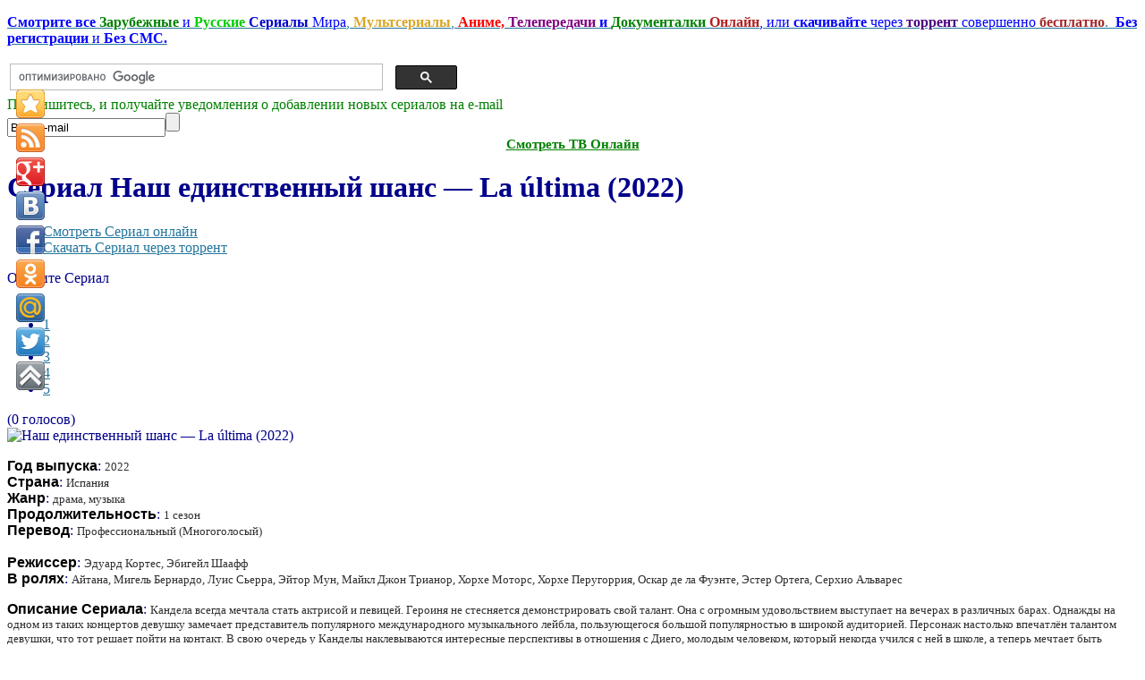

--- FILE ---
content_type: text/html; charset=utf-8
request_url: http://zserials.org/zarubezhnye/la-ultima.php
body_size: 12937
content:
<!DOCTYPE html PUBLIC "-//W3C//DTD XHTML 1.0 Transitional//EN" "http://www.w3.org/TR/xhtml1/DTD/xhtml1-transitional.dtd">
<html xmlns="http://www.w3.org/1999/xhtml" xml:lang="ru-ru" lang="ru-ru" >
<head>

	  <base href="http://zserials.org/zarubezhnye/la-ultima.php" />
  <meta http-equiv="content-type" content="text/html; charset=utf-8" />
  <meta name="robots" content="index, follow" />
  <meta name="keywords" content="сериал Наш единственный шанс онлайн, скачать Наш единственный шанс торрент, Наш единственный шанс бесплатно, La última, La última онлайн, Наш единственный шанс, скачать Наш единственный шанс, сериалы онлайн, сериалы торрент, скачать сериалы бесплатно, смотреть сериалы торрент, смотреть Наш единственный шанс, все сезоны Наш единственный шанс, Наш единственный шанс сезон 1 2 3" />
  
  <meta name="description" content="Сериал Наш единственный шанс смотреть онлайн, или скачать через торрент бесплатно.
Молодая девушка Кандела, которая мечтает стать певицей, случайно оказывается в баре, где глава международного музыкального лейбла замечает её талантливый голос. В этот же вечер у неё завязываются отношения с Диего, бывшим одноклассником, который отчаянно пытается стать профессиональным боксёром." />
  
  <title>Наш единственный шанс — La última (2022) Смотреть Сериал онлайн или Cкачать торрент бесплатно</title>
  <link rel="stylesheet" href="/media/system/css/modal.css" type="text/css" />
  <link rel="stylesheet" href="/components/com_k2/css/k2.css" type="text/css" />
  <link rel="stylesheet" href="/components/com_gantry/css/gantry.css" type="text/css" />
  <link rel="stylesheet" href="/components/com_gantry/css/grid-12.css" type="text/css" />
  <link rel="stylesheet" href="/components/com_gantry/css/joomla.css" type="text/css" />
  <link rel="stylesheet" href="/templates/rt_zephyr_j15/css/joomla.css" type="text/css" />
  <link rel="stylesheet" href="/templates/rt_zephyr_j15/css/extended.css" type="text/css" />
  <link rel="stylesheet" href="/templates/rt_zephyr_j15/css/demo-styles.css" type="text/css" />
  <link rel="stylesheet" href="/templates/rt_zephyr_j15/css/template.css" type="text/css" />
  <link rel="stylesheet" href="/templates/rt_zephyr_j15/css/template-webkit.css" type="text/css" />
  <link rel="stylesheet" href="/templates/rt_zephyr_j15/css/overlays.css" type="text/css" />
  <link rel="stylesheet" href="/templates/rt_zephyr_j15/css/typography.css" type="text/css" />
  <link rel="stylesheet" href="/modules/mod_rokajaxsearch/css/rokajaxsearch.css" type="text/css" />
  <link rel="stylesheet" href="/modules/mod_rokajaxsearch/themes/light/rokajaxsearch-theme.css" type="text/css" />
  <link rel="stylesheet" href="/modules/mod_accordion_menu/cache/86/74de31aa8434b4f5a802429d225d4614.css" type="text/css" />
  <style type="text/css">
    <!--
body {background:#FFFFFF;}
.details-layout3 .rt-articleinfo {background-color:#FFFFFF;}
body, a:hover, #rt-popuplogin .inputbox {color:#00008B;}
a, #rt-popuplogin .readon, #rt-popuplogin .readon .button, ul.roknewspager-numbers li.active {color:#23759C;}
#rt-header, #rt-header a:hover, #rt-header .title, #rt-header .inputbox, #rt-top, #rt-top a:hover, #rt-top .title, #rt-top .inputbox {color:#00008B;}
#rt-header a, #rt-header .title span, #rt-header .readon span, #rt-header .readon .button, #rt-top a, #rt-top .title span, #rt-top .readon span, #rt-top .readon .button, #rt-header ul.roknewspager-numbers li.active, #rt-top ul.roknewspager-numbers li.active {color:#23759C;}
#rt-navigation {background-color:#FFFFFF;}
#rt-navigation, #rt-navigation .inputbox, .fusion-submenu-wrapper .readon .button, .fusion-submenu-wrapper .readon, #rt-navigation .fusion-submenu-wrapper .readon .button, #rt-navigation .fusion-submenu-wrapper .readon {color:#ff8400;}
.title1 .title, .title2 .title, .title1 .module-title .title span, .title2 .module-title .title span {color:#ff8400 !important;}
#rt-navigation .module-content a, #rt-navigation .readon .button {color:#E7F8FF;}
.menutop li.active.root > .item, .menutop li.active.root.f-mainparent-itemfocus > .item, .menutop li.root:hover > .item, .menutop li.root.f-mainparent-itemfocus > .item, .menu-type-splitmenu .menutop li.active > .item, .menu-type-splitmenu .menutop li:hover > .item, .menutop .fusion-submenu-wrapper, .title2 .module-title {background-color:#E7F8FF;}
.menutop li.root > .item, .menutop li > .item {color:#ff8400;}
#rt-showcase, .title1 .module-title, .box7 .rt-block, .box10 .rt-block {background-color:transparent;}
#rt-showcase, #rt-showcase a:hover, #rt-showcase .inputbox, #rt-showcase .created-date {color:#000000;}
.box7, .box7 .title, .box7 a:hover, .box10, .box10 .title, .box10 a:hover {color:#000000 !important;}
#rt-showcase a, #rt-showcase .readon .button, #rt-showcase .title span, #rt-showcase ul.roknewspager-numbers li.active {color:#23759C;}
.box7 a, .box7 .title span, .box7 .roktabs-links li.active span, .box7 ul.roknewspager-numbers li.active, .box10 a, .box10 .title span, .box7 .button, .box10 .button, .box10 .roktabs-links li.active span, .box10 ul.roknewspager-numbers li.active {color:#23759C !important;}
#rt-feature, .box8 .rt-block, .box11 .rt-block, .title3 .module-title {background-color:transparent;}
#rt-feature, #rt-feature a:hover, #rt-feature .inputbox {color:#00008B;}
.box8, .box8 .title, .box8 a:hover, .box11, .box11 .title, .box11 a:hover, .title3 .module-title .title {color:#00008B !important;}
#rt-feature a, #rt-feature .readon .button, #rt-feature .title span, #rt-feature ul.roknewspager-numbers li.active {color:#23759C;}
.box8 a, .box8 .title span, .box8 .button, .box8 .roktabs-links li.active span, .box8 ul.roknewspager-numbers li.active, .box11 a, .box11 .title span, .box11 .button, .box11 .roktabs-links li.active span, .box11 ul.roknewspager-numbers li.active, .title3 .module-title .title span {color:#23759C !important;}
body #roksearch_results {background:#ffffff;}
.rt-main-inner {background-color:#ffffff;}
#rt-main, legend, #rokajaxsearch .inputbox, #rt-mainbody .inputbox, #rt-mainbody input#email, #rt-mainbody input#name, #rt-mainbody input#username, #rt-mainbody input#password, #rt-mainbody input#password2, #rt-mainbody input#passwd, #rt-main a:hover {color:#00008B;}
.roktabs-links li.active span, .heading1, #rt-main .readon .button, #rt-main ul.roknewspager-numbers li.active {color:#23759C;}
#rt-bottom-surround, .box9 .rt-block, .box12 .rt-block {background-color:#FFFFFF;}
#rt-bottom, #rt-bottom a:hover, #rt-bottom .title, #rt-bottom .inputbox, #rt-copyright, #rt-copyright a:hover, #rt-copyright .title, #rt-copyright .inputbox {color:#00008B;}
.box9, .box9 .title, .box9 a:hover, .box12, .box12 .title, .box12 a:hover {color:#00008B !important;}
#rt-bottom a, #rt-bottom .readon .button, #rt-bottom .title span, #rt-copyright a, #rt-copyright .title span, #rt-copyright .readon .button, #rt-bottom ul.roknewspager-numbers li.active {color:#23759C;}
.box9 a, .box9 .title span, .box9 .button, .box9 .roktabs-links li.active span, .box9 ul.roknewspager-numbers li.active, .box12 a, .box12 .title span, .box12 .button, .box12 .roktabs-links li.active span, .box12 ul.roknewspager-numbers li.active {color:#23759C !important;}
#rt-footerbar {background-color:transparent;}
#rt-footer, #rt-footer .title, #rt-footer a:hover, #rt-footer .inputbox {color:#00008B;}
#rt-footer a, #rt-footer .readon .button, #rt-footer .title span, #rt-footer ul.roknewspager-numbers li.active {color:#23759C;}
#community-wrap .cModule h3 {background-color:transparent;}
#community-wrap .cModule h3, #community-wrap #community-group-action h3, #community-wrap #community-event-action h3 {color:#ff8400;}
#community-wrap ul.submenu li a, #community-wrap ul.submenu li span {color:#23759C;}
#community-wrap ul.submenu li a.active:link, #community-wrap ul.submenu li a.active:visited, #community-wrap ul.submenu li a.active:hover {color:#00008B;}
#community-wrap #cToolbarNav.cToolbar ul#cToolbarNavList li.toolbar-active div a.has-separator, #community-wrap #cToolbarNav.cToolbar ul#cToolbarNavList li.toolbar-active div, #community-wrap #cToolbarNav.cToolbar ul#cToolbarNavList li.toolbar-active div a {border-bottom: 1px solid #ffffff !important;background-color:#ffffff !important;}
#community-wrap #cToolbarNav.cToolbar ul#cToolbarNavList li#toolbar-item-logout, #community-wrap #cToolbarNav.cToolbar ul#cToolbarNavList li#toolbar-item-logout a, #community-wrap .cModule h4, #community-wrap dl.profile-right-info dd, #community-wrap .app-box-title {color:#00008B;}
body #rt-main #community-wrap .loginform #form-login #submit {color:#23759C;}
#billingDefaultAddress input, #shippingDefaultAddress input, #customer_note, #apply_action {color: #00008B;}
#comments-form input, #comments-report-form input, #comments-form textarea, #comments-form input.selected, #comments-form textarea.selected {color: #00008B;}
body #rt-logo {width:140px;height:128px;}
.noscript div#offlajn-accordion-86-1-container dl.level1 dl{
  position: static;
}
.noscript div#offlajn-accordion-86-1-container dl.level1 dd.parent{
  height: auto !important;
  display: block;
  visibility: visible;
}

    -->
  </style>
  <script type="text/javascript" src="/media/system/js/mootools.js"></script>
  <script type="text/javascript" src="/media/system/js/modal.js"></script>
  <script type="text/javascript" src="//ajax.googleapis.com/ajax/libs/jquery/1.7/jquery.min.js"></script>
  <script type="text/javascript" src="/components/com_k2/js/k2.js"></script>
  <script type="text/javascript" src="/templates/rt_zephyr_j15/js/gantry-articledetails.js"></script>
  <script type="text/javascript" src="/components/com_gantry/js/gantry-buildspans.js"></script>
  <script type="text/javascript" src="/components/com_gantry/js/gantry-inputs.js"></script>
  <script type="text/javascript" src="/templates/rt_zephyr_j15/js/rt-fixedfooter.js"></script>
  <script type="text/javascript" src="/templates/rt_zephyr_j15/js/rt-rokstories-thumb-scroller.js"></script>
  <script type="text/javascript" src="/templates/rt_zephyr_j15/js/openapi.js?116"></script>
  <script type="text/javascript" src="/modules/mod_rokajaxsearch/js/rokajaxsearch.js"></script>
  <script type="text/javascript" src="/modules/mod_accordion_menu/cache/86/16d94485bf3f5f8114d396f4b131b9d9.js"></script>
  <script type="text/javascript">

		window.addEvent('domready', function() {

			SqueezeBox.initialize({});

			$$('a.modal').each(function(el) {
				el.addEvent('click', function(e) {
					new Event(e).stop();
					SqueezeBox.fromElement(el);
				});
			});
		});var K2SitePath = '/';
			window.addEvent('domready', function() {
				var modules = ['rt-block'];
				var header = ['h3','h2','h1'];
				GantryBuildSpans(modules, header);
			});
		InputsExclusion.push('.content_vote','#rt-popup','#rt-popuplogin','#vmMainPage','#community-wrap')window.addEvent((window.webkit) ? 'load' : 'domready', function() {
				window.rokajaxsearch = new RokAjaxSearch({
					'results': ' Результат',
					'close': '',
					'websearch': 0,
					'blogsearch': 0,
					'imagesearch': 0,
					'videosearch': 0,
					'imagesize': 'MEDIUM',
					'safesearch': 'MODERATE',
					'search': ' Найти Сериал...',
					'readmore': ' Далее...',
					'noresults': ' Не найдено',
					'advsearch': ' Расширенный поиск',
					'page': ' Страница',
					'page_of': ' из',
					'searchlink': 'http://zserials.org/index.php?option=com_search&amp;view=search&amp;tmpl=component',
					'advsearchlink': 'http://zserials.org/index.php?option=com_search&amp;view=search',
					'uribase': 'http://zserials.org/',
					'limit': '50',
					'perpage': '10',
					'ordering': 'newest',
					'phrase': 'all',
					'hidedivs': '',
					'includelink': 1,
					'viewall': ' Показать все результаты',
					'estimated': ' примерно',
					'showestimated': 0,
					'showpagination': 1,
					'showcategory': 0,
					'showreadmore': 0,
					'showdescription': 0
				});
			});
accordionDojo.addOnLoad(accordionDojo, function(){
  var dojo = this;
  dojo.query('.noscript').removeClass('noscript');
  new AccordionMenu({
    node: dojo.byId('offlajn-accordion-86-1'),
    instance: 'offlajn-accordion-86-1',
    classPattern: /off-nav-[0-9]+/,
    mode: 'onclick', 
    interval: '500', 
    level: 1,
    easing:  dojo.fx.easing.cubicInOut,
    accordionmode:  1
  })
});

  </script>
	<script type="text/javascript">
  VK.init({apiId: 3010627, onlyWidgets: true});
</script>

<link href="/favicons.ico" rel="shortcut icon" type="image/x-icon" />

<style>
.item126 span, .item9 span, .item128 span, .yandd, .yandlix, .itemVidvs, .itemTorvs, .testar, #offlajn-accordion-86-1-container{display:none}
</style>
</head>
	<body  class="bodylevel-high background-img-sky page-overlay-light readonstyle-button fixedfooter-1 font-family-enigmatic font-size-is-default menu-type-fusionmenu col12 menu-zarubezhnye -coresettings,-presets,-layouts option-com-k2 view-item">

		<div id="rt-page-background" class="page-overlay-light">
			<div class="rt-container">
								<div id="rt-drawer">
										<div class="clear"></div>
				</div>
																<div id="rt-header" class="header-overlay-light">
					<div class="rt-grid-2 rt-alpha">
    			<div class="rt-block">
    	    	<a href="/" id="rt-logo"></a>
    		</div>
	    
</div>
<div class="rt-grid-7">
                        <div class="rt-block">
								<div class="rt-module-surround">
					<div class="rt-module-inner">
						<div class="module-content">
		                	<div class="testarosa" id="testar2"><p>
	<span style="font-size:16px;"><span style="font-family: 'comic sans ms', 'Tahoma', cursive; "><a href="/" target="_blank"><strong><span style="color:#0000ff;">Смотрите все</span></strong> <span style="color:#008000;"><strong>Зарубежные</strong></span> <span style="color:#0000ff;">и</span> <strong><span style="color:#00cc00;">Русские</span> <span style="color:#0000cd;">Сериалы</span></strong> <span style="color:#0000ff;">Мира</span>, <span style="color:#daa520;"><strong>Мультсериалы</strong></span>, <span style="color:#ff0000;"><strong>Аниме,</strong></span> <span style="color:#800080;"><strong>Телепередачи</strong></span><span style="color:#0000ff;"><strong> и</strong></span><span style="color:#800080;"><strong> </strong></span><span style="color:#008000;"><strong>Документалки</strong></span> <span style="color:#b22222;"><strong>Онлайн</strong></span><span style="color:#0000ff;">, или <strong>скачивайте</strong> через</span> <span style="color:#4b0082;"><strong>торрент</strong></span> <span style="color:#0000ff;">совершенно</span> <span style="color:#a52a2a;"><strong>бесплатно</strong></span>. 

	<span style="color:#0000ff;"><strong>Без регистрации</strong> и <strong>Без СМС.</strong></span></a></span></span></p>
</div>							<div class="clear"></div>
						</div>
					</div>
				</div>
            </div>
        	                    <div class="rt-block">
								<div class="rt-module-surround">
					<div class="rt-module-inner">
						<div class="module-content">
		                	
<noindex><div class="testarosa" id="testar3"><table>
<tbody>
<tr>
<td  width="500px">
<script async src="https://cse.google.com/cse.js?cx=008731544659708097359:b-arvmbk4va">
</script>
<div class="gcse-searchbox-only"></div>
</td>
</tr></tbody></table>
</div></noindex>
							<div class="clear"></div>
						</div>
					</div>
				</div>
            </div>
        	
</div>
<div class="rt-grid-3 rt-omega">
                        <div class="rt-block">
								<div class="rt-module-surround">
					<div class="rt-module-inner">
						<div class="module-content">
		                	
<noindex><div class="testarosa" id="testar1"><form action="http://feedburner.google.com/fb/a/mailverify" id="rss2mail" method="post" onsubmit="window.open('http://feedburner.google.com/fb/a/mailverify?uri=zserials_tv', 'popupwindow', 'scrollbars=yes,width=550,height=520');return true" target="popupwindow">
	
<div align="center" style="text-align: left; ">
		<span style="font-size:16px;"><span style="color: rgb(0, 128, 0);"><span style="font-family: 'Verdana', cursive;"><font>Подпишитесь, и получайте уведомления о добавлении новых сериалов на e-mаil</font></span></span></span></div>
	<input name="action" type="hidden" value="quick" /><input name="grp" type="hidden" value="inet.search.pervushin" /><input class="rss2mail" name="email" onblur="if(this.value=='') this.value='Ваш e-mail';" onfocus="if(this.value=='Ваш e-mail') this.value='';" type="text" value="Ваш e-mail" /><input class="go" type="submit" value="" /><input name="uri" type="hidden" value="zserials_tv" /><input name="loc" type="hidden" value="ru_RU" /></form>
<div style="text-align: center; font-size: 15px;"><a href="/tv.php" onclick="tv3(this.href); return false;" target="_blank"><font size="4" face="comic sans ms" color="#008000"><sup><b>Смотреть ТВ Онлайн</b></sup></font></a></div>
<script type="text/javascript"> 
function tv3(url) {
var width = 1200;
var height = 1000;
var leftPx = (screen.availWidth - width) / 2;
var topPx = (screen.availHeight - height) / 2;
var params = "width=" + width + ", height=" + height + ", resizable=yes, scrollbars=yes, top=" + topPx + ", left=" + leftPx;
window.open(url, "newWindow3", params);
} 
</script>
</div></noindex>
							<div class="clear"></div>
						</div>
					</div>
				</div>
            </div>
        	
</div>
					<div class="clear"></div>
				</div>
								<div id="rt-body-surround">
					<div class="rt-box-top"><div class="rt-box-top2"></div><div class="rt-box-top3"></div></div>
					<div class="rt-box-bg"><div class="rt-box-bg2"><div class="rt-box-bg3">
												<div id="rt-navigation" class="navigation-overlay-light">
							
					    	<div class="clear"></div>
						</div>
						<div class="rt-shadowbar"></div>
																																															              
				<div id="rt-main-overlay" class="body-overlay-light">
			<div id="rt-main" class="sa3-mb9">
               	<div class="rt-main-inner">
                    <div class="rt-grid-9 rt-push-3">
                                                <div id="rt-content-top">
                            <div class="rt-grid-9 rt-alpha rt-omega">
                        <div class="rt-block">
								<div class="rt-module-surround">
					<div class="rt-module-inner">
						<div class="module-content">
		                	

							<div class="clear"></div>
						</div>
					</div>
				</div>
            </div>
        	
</div>
							<div class="clear"></div>
                        </div>
                                                <div class="title4 details-layout3">
							<div class="rt-block">
		                        		                        <div id="rt-mainbody">
		                            


<!-- Start K2 Item Layout -->
<span id="startOfPageId22943"></span>

<div id="k2Container" class="itemView">

	<!-- Plugins: BeforeDisplay -->
	
	<!-- K2 Plugins: K2BeforeDisplay -->
	
	<div class="itemHeader">

		
	  	  <!-- Item title -->
	  <h1 class="itemTitle">
			Сериал 			
	  	Наш единственный шанс — La última (2022)
	  	
	  </h1>
	  
		
  </div>

  <!-- Plugins: AfterDisplayTitle -->
  
  <!-- K2 Plugins: K2AfterDisplayTitle -->
  
	  <div class="itemToolbar">
		<ul>
			
			
			
			
						<!-- Anchor link to item video below - if it exists -->
			<div id="tprzk" class="testarosa">
			<li>
				<a class="itemVideoO" href="/zarubezhnye/la-ultima.php#itemVideoAnchor">Смотреть Сериал онлайн</a>
			</li>
			<li>
				<a class="itemVideoT" href="/zarubezhnye/la-ultima.php#itemTorrentAnchor">Скачать Сериал через торрент</a>
			</li>
			</div>
			<div class="testar">
			<li>
				<a class="itemVidvs" href="/zarubezhnye/la-ultima.php#itemVideoAnchor">Смотреть Онлайн</a>
			</li>
			<li>
				<a class="itemTorvs" href="/zarubezhnye/la-ultima.php#itemTorrentAnchor">Скачать Сериал</a>
			</li>
			</div>
			
			
					</ul>
		<div class="clr"></div>
  </div>
		

		<!-- Item Rating -->
	<div class="itemRatingBlock">
		<span>Оцените Сериал</span>
		<div class="itemRatingForm">
			<ul class="itemRatingList">
				<li class="itemCurrentRating" id="itemCurrentRating22943" style="width:0%;"></li>
				<li><a href="#" rel="22943" title="1 звезда из 5" class="one-star">1</a></li>
				<li><a href="#" rel="22943" title="2 звезды из 5" class="two-stars">2</a></li>
				<li><a href="#" rel="22943" title="3 звезды из 5" class="three-stars">3</a></li>
				<li><a href="#" rel="22943" title="4 звезды из 5" class="four-stars">4</a></li>
				<li><a href="#" rel="22943" title="5 звезд из 5" class="five-stars">5</a></li>
			</ul>
			<div id="itemRatingLog22943" class="itemRatingLog">(0 голосов)</div>
			<div class="clr"></div>
		</div>
		<div class="clr"></div>
	</div>
	

  <div class="itemBody">

	  <!-- Plugins: BeforeDisplayContent -->
	  
	  <!-- K2 Plugins: K2BeforeDisplayContent -->
	  
	  	  <!-- Item Image -->
	<div class="itemImageBlock">
               <span class="itemImage">
                     <img src="/media/k2/items/cache/d30c5da8eb408212fc6482b38365331e_L.jpg" alt="Наш единственный шанс &mdash; La &uacute;ltima (2022)" style="width:250px; height:auto;" />
               </span>

		  
		  
		  <div class="clr"></div>
	  </div>
	  
	  	  	  	  <!-- Item fulltext -->
	  <div class="itemFullText">
	  	<p>
	<font color="#000000" face="Verdana, Arial, sans-serif"><span style="line-height: 18px;"><b>Год выпуска</b></span></font>: <span style="color: rgb(46, 46, 46); font-family: Verdana, TIMES, serif; font-size: 13px; text-align: justify; ">2022</span><br />
	<font color="#000000" face="Verdana, Arial, sans-serif"><span style="line-height: 18px;"><b>Страна</b></span></font>: <span style="color: rgb(46, 46, 46); font-family: Verdana, TIMES, serif; font-size: 13px; text-align: justify; ">Испания</span><br />
	<font color="#000000" face="Verdana, Arial, sans-serif"><span style="line-height: 18px;"><b>Жанр</b></span></font>: <span style="color: rgb(46, 46, 46); font-family: Verdana, TIMES, serif; font-size: 13px; text-align: justify; ">драма, музыка</span><br />
	<font color="#000000" face="Verdana, Arial, sans-serif"><span style="line-height: 18px; "><b>Продолжительность</b></span></font>:&nbsp;<span style="font-size: 13px; text-align: justify; "><font color="#2e2e2e" face="Verdana, TIMES, serif">1 сезон</font></span><br />
	<font color="#000000" face="Verdana, Arial, sans-serif"><span style="line-height: 18px; "><b>Перевод</b></span></font>:&nbsp;<span style="font-size: 13px; text-align: justify; "><font color="#2e2e2e" face="Verdana, TIMES, serif">Профессиональный (Многоголосый)</font></span><br />
	<br />
	<font color="#000000" face="Verdana, Arial, sans-serif"><span style="line-height: 18px; "><b>Режиссер</b></span></font>:&nbsp;<span style="font-size: 13px; text-align: justify; "><font color="#2e2e2e" face="Verdana, TIMES, serif">Эдуард Кортес, Эбигейл Шаафф</font></span><br />
	<font color="#000000" face="Verdana, Arial, sans-serif"><span style="line-height: 18px; "><b>В ролях</b></span></font>:&nbsp;<span style="font-size: 13px; text-align: justify; "><font color="#2e2e2e" face="Verdana, TIMES, serif">Айтана, Мигель Бернардо, Луис Сьерра, Эйтор Мун, Майкл Джон Трианор, Хорхе Моторс, Хорхе Перугоррия, Оскар де ла Фуэнте, Эстер Ортега, Серхио Альварес </font></span></p>
<p>
	<font color="#000000" face="Verdana, Arial, sans-serif"><span style="line-height: 18px;"><b>Описание Сериала</b></span></font>: <span style="color: rgb(46, 46, 46); font-family: Verdana, TIMES, serif; font-size: 13px; text-align: justify; "> Кандела всегда мечтала стать актрисой и певицей. Героиня не стесняется демонстрировать свой талант. Она с огромным удовольствием выступает на вечерах в различных барах. Однажды на одном из таких концертов девушку замечает представитель популярного международного музыкального лейбла, пользующегося большой популярностью в широкой аудиторией. Персонаж настолько впечатлён талантом девушки, что тот решает пойти на контакт. В свою очередь у Канделы наклевываются интересные перспективы в отношения с Диего, молодым человеком, который некогда учился с ней в школе, а теперь мечтает быть боксёром. </span></p>	  </div>
	  	  
		<div class="clr"></div>
		
		

		   <!-- Item video -->
  <a name="itemVideoAnchor" id="itemVideoAnchor"></a>

 
  <div class="itemVideoBlock">

  	<h3>Смотреть онлайн сериал:  Наш единственный шанс — La última (2022)</h3>
				<div class="itemVideoEmbedded">
			<iframe name="hdserials" id="hdserials" src="http://ex.serianta.com/alo.php?movie=7602cbc8fb5e4dd73c43b24bab8401" width="680" height="440" frameborder="0" allowfullscreen></iframe>
<h2 style="text-align: center;"><font size="3" color="#0000ff" face="comic sans ms">Альтернативный плеер</font></h2>
<iframe allowfullscreen src="http://v.serianta.com/series.php?id=34615" width="680" height="500" frameborder="0" scrolling="no"></iframe>		</div>
		
	  
	  
	  <noindex>                       
<div class="video_sharing">
<table>     
<tbody>
<tr>     
<td><div>
<div style="width: 100px; padding-left: 20px; background: none repeat scroll 0% 0% transparent; height: 22px; position: relative; clear: both;" id="vk_like2"></div>
<script type="text/javascript">
VK.Widgets.Like("vk_like2", {type: "mini", pageUrl: "http://zserials.tv", height: 20});
</script></div></td>		    
<td>                  
<div id="vk_subscribe"></div>
<script type="text/javascript">
VK.Widgets.Subscribe("vk_subscribe", {}, -45186206);
</script>
</td> 
</tr>
</tbody></table>
</div>
</noindex>

	  <div class="clr"></div>
  </div>
  
  <div id="itemTorrentAnchor"></div>

<noindex><div align="center">
<div id="M562134ScriptRootC1010987">
</div>
</div></noindex>

<noindex><div align="center">
<div id="M562133ScriptRootC1010988">
</div>
</div></noindex>




  	  	  <!-- Item attachments -->
	  <a name="itemTorrentAnchor"></a>
	  <div class="itemAttachmentsBlock">
		  <div class="TorrentBlock"><span>Скачать все сезоны сериала бесплатно через торрент</span></div>
		  <ul class="itemAttachments">
		    <br>
		    <li>
			    <a title="Скачать сериал Наш единственный шанс бесплатно через торрент" href="/index.php?option=com_k2&amp;view=item&amp;task=download&amp;id=40471_832e4b18e85f91eb2ce9b856dc9b74b8">Скачать сериал Наш единственный шанс бесплатно через торрент</a><br>
			    		    </li>
		    		  </ul>
	  </div>

	  	  
	  
<noindex> <div class="testarosa"><div class="problem"><img src="/images/vn.png" class="proimg">Если не работает видео в онлайн просмотре или не скачивает сериал через торрент, напишите нам через обратную связь, и мы постараемся быстро решить проблему.   <a class="Inst" href="/problema" target="_blank">нажмите здесь</a></div></noindex>
<a class="Inst" href="/kak-skachat-serial" target="_blank">Инструкция Как скачать Сериал, или отдельные серии сериала.</a></div>
	  <br>


	  	  <!-- Item extra fields -->
	   
	  <div class="itemExtraFields">
	  	<h3>Информация по торренту сериала</h3>
	  	<ul>
									<li class="even typeTextarea group1">
				<span class="itemExtraFieldsLabel">Продолжительность сериала:</span>
				<span class="itemExtraFieldsValue">1 сезон 5 серий;</span>
			</li>
												<li class="odd typeTextarea group1">
				<span class="itemExtraFieldsLabel">Размер сериала:</span>
				<span class="itemExtraFieldsValue">1 сезон 3,06 ГБ;</span>
			</li>
												<li class="even typeTextfield group1">
				<span class="itemExtraFieldsLabel">Формат видео:</span>
				<span class="itemExtraFieldsValue">AVI</span>
			</li>
									</ul>
	    <div class="clr"></div>
	  </div>
	  
		
	  <!-- Plugins: AfterDisplayContent -->
	  
	  <!-- K2 Plugins: K2AfterDisplayContent -->
	  
	  <div class="clr"></div>
  </div>

    <div class="itemLinks">

		
	  

		<div class="clr"></div>
  </div>
    

  
  
			
    <!-- Related items by tag -->
	<div class="itemRelated">
		<h3>Похожие сериалы (по жанру)</h3>
		<ul>
						<li class="even">
			
								<a class="itemRelTitle" href="/zarubezhnye/anne-rices-the-talamasca.php">Сериал Таламаска: Тайный орден — Anne Rice&#039;s the Talamasca (2025) торрент, онлайн бесплатно.</a>
				
								
								
								
								
				
								
							</li>
						<li class="odd">
			
								<a class="itemRelTitle" href="/zarubezhnye/we-were-liars.php">Сериал Мы были лжецами — We Were Liars (2025) торрент, онлайн бесплатно.</a>
				
								
								
								
								
				
								
							</li>
						<li class="clr"></li>
		</ul>
		<div class="clr"></div>
	</div>
	
	<div class="clr"></div>

  
    <!-- Item navigation -->
  <div class="itemNavigation">
  	<span class="itemNavigationTitle">Другие сериалы в этой категории:</span>
<br>
				<a class="itemPrevious" href="/zarubezhnye/el-secreto-de-la-familia-greco.php">
			Сериал Тайна семьи Греко — El Secreto de la Familia Greco (2022) смотреть онлайн, или скачать через торрент.
		</a>
		<br>
				<a class="itemNext" href="/zarubezhnye/incastrati.php">
			Сериал Подставили! — Incastrati (2022-2023) 1,2 сезоны смотреть онлайн, или скачать через торрент.
		</a>
		
  </div>
    

  <!-- Put this div tag to the place, where the Comments block will be -->
  
  <div id="vk_comments"></div>
<script type="text/javascript">
VK.Widgets.Comments("vk_comments", {limit: 10, width: "680", attach: "graffiti,photo,video,audio", pageUrl: "http://zserials.tv/zarubezhnye/la-ultima.php"});
</script>

  <!-- Plugins: AfterDisplay -->
  
  <!-- K2 Plugins: K2AfterDisplay -->
  
  
   

	<div class="clr"></div>
</div>
<!-- End K2 Item Layout -->

<!-- JoomlaWorks "K2" (v2.5.7) | Learn more about K2 at http://getk2.org -->


		                        </div>
								<div class="clear"></div>
		                        							</div>
						</div>
                                            </div>
                                <div class="rt-grid-3 rt-pull-9">
                <div id="rt-sidebar-c">
                                        <div class="rt-block">
								<div class="rt-module-surround">
					<div class="rt-module-inner">
						<div class="module-content">
		                	     

<form name="rokajaxsearch" id="rokajaxsearch" class="light" action="http://zserials.org/" method="get">
<div class="rokajaxsearch ">
	<div class="roksearch-wrapper">
		<input id="roksearch_search_str" name="searchword" type="text" class="inputbox" value=" Найти Сериал..." />
	</div>
	<input type="hidden" name="searchphrase" value="all"/>
	<input type="hidden" name="limit" value="20" />
	<input type="hidden" name="ordering" value="newest" />
	<input type="hidden" name="view" value="search" />
	<input type="hidden" name="Itemid" value="99999999" />
	<input type="hidden" name="option" value="com_search" />

	
	<div id="roksearch_results"></div>
</div>
<div id="rokajaxsearch_tmp" style="visibility:hidden;display:none;"></div>
</form>							<div class="clear"></div>
						</div>
					</div>
				</div>
            </div>
        	                    <div class="rt-block">
								<div class="rt-module-surround">
					<div class="rt-module-inner">
						<div class="module-content">
		                	<ul class="menu"><li class="item75"><a href="/vse"><span>Список Всех Сериалов</span></a></li><li class="item9"><a href="http://a.vserialiti.cc/"><span>Главная</span></a></li><li class="item2"><a href="/zarubezhnye.php"><span>Зарубежные сериалы</span></a></li><li class="item3"><a href="/russkie.php"><span>Русские сериалы</span></a></li><li class="item4"><a href="/dokumentalnye.php"><span>Документальные сериалы</span></a></li><li class="item5"><a href="/multserialy.php"><span>Мультсериалы</span></a></li><li class="item6"><a href="/anime.php"><span>Аниме сериалы</span></a></li><li id="current" class="active item7"><a href="/tv-shou.php"><span>ТВ-Шоу (Телепередачи)</span></a></li><li class="item115"><a href="/anthology.php"><span>Антологии фильмов</span></a></li><li class="item12"><a href="/map.php"><span>Карта Сайта</span></a></li><li class="item11"><a href="/pravoobladateljam"><span>Правообладателям</span></a></li><li class="item14"><a href="/zakaz-seriala"><span>Заказать сериал</span></a></li><li class="item83"><a href="/obnovlenie-serialov"><span>Обновление сериалов (новые серии)</span></a></li><li class="item120"><a href="/serialy-po-janram"><span>Сериалы по Жанрам</span></a></li><li class="item126"><a href="/pravo.php"><span>Правообладателям</span></a></li><li class="item128"><a href="/pravoobl.php"><span>Правообладателям</span></a></li></ul>							<div class="clear"></div>
						</div>
					</div>
				</div>
            </div>
        	                    <div class="rt-block">
								<div class="rt-module-surround">
					<div class="rt-module-inner">
						<div class="module-content">
		                	<noindex><div class="testarosa">
<div style="display: none; text-align: center;">
<!--LiveInternet counter--><script type="text/javascript"><!--
document.write("<a href='//www.liveinternet.ru/click' "+
"target=_blank><img src='//counter.yadro.ru/hit?t57.2;r"+
escape(document.referrer)+((typeof(screen)=="undefined")?"":
";s"+screen.width+"*"+screen.height+"*"+(screen.colorDepth?
screen.colorDepth:screen.pixelDepth))+";u"+escape(document.URL)+
";h"+escape(document.title.substring(0,80))+";"+Math.random()+
"' alt='' title='LiveInternet' "+
"border='0' width='88' height='31'><\/a>")
//--></script><!--/LiveInternet-->


</div>
<!-- hit.ua -->
<a href='http://hit.ua/?x=65881' target='_blank'>
<script language="javascript" type="text/javascript"><!--
Cd=document;Cr="&"+Math.random();Cp="&s=1";
Cd.cookie="b=b";if(Cd.cookie)Cp+="&c=1";
Cp+="&t="+(new Date()).getTimezoneOffset();
if(self!=top)Cp+="&f=1";
//--></script>
<script language="javascript1.1" type="text/javascript"><!--
if(navigator.javaEnabled())Cp+="&j=1";
//--></script>
<script language="javascript1.2" type="text/javascript"><!--
if(typeof(screen)!='undefined')Cp+="&w="+screen.width+"&h="+
screen.height+"&d="+(screen.colorDepth?screen.colorDepth:screen.pixelDepth);
//--></script>
<script language="javascript" type="text/javascript"><!--
Cd.write("<img src='http://c.hit.ua/hit?i=65881&g=0&x=2"+Cp+Cr+
"&r="+escape(Cd.referrer)+"&u="+escape(window.location.href)+
"' border='0' wi"+"dth='1' he"+"ight='1'/>");
//--></script></a>
<!-- / hit.ua -->

</div>
<div style="text-align: center; ">
<script>
  (function(i,s,o,g,r,a,m){i['GoogleAnalyticsObject']=r;i[r]=i[r]||function(){
  (i[r].q=i[r].q||[]).push(arguments)},i[r].l=1*new Date();a=s.createElement(o),
  m=s.getElementsByTagName(o)[0];a.async=1;a.src=g;m.parentNode.insertBefore(a,m)
  })(window,document,'script','https://www.google-analytics.com/analytics.js','ga');

  ga('create', 'UA-32881824-1', 'auto');
  ga('send', 'pageview');

</script>


<!-- Yandex.Metrika counter -->
<script type="text/javascript" >
    (function (d, w, c) {
        (w[c] = w[c] || []).push(function() {
            try {
                w.yaCounter15569551 = new Ya.Metrika({
                    id:15569551,
                    clickmap:true,
                    trackLinks:true,
                    accurateTrackBounce:true,
                    webvisor:true
                });
            } catch(e) { }
        });

        var n = d.getElementsByTagName("script")[0],
            s = d.createElement("script"),
            f = function () { n.parentNode.insertBefore(s, n); };
        s.type = "text/javascript";
        s.async = true;
        s.src = "https://cdn.jsdelivr.net/npm/yandex-metrica-watch/watch.js";

        if (w.opera == "[object Opera]") {
            d.addEventListener("DOMContentLoaded", f, false);
        } else { f(); }
    })(document, window, "yandex_metrika_callbacks");
</script>
<noscript><div><img src="https://mc.yandex.ru/watch/15569551" style="position:absolute; left:-9999px;" alt="" /></div></noscript>
<!-- /Yandex.Metrika counter -->
</div>
</noindex>




							<div class="clear"></div>
						</div>
					</div>
				</div>
            </div>
        	                    <div class="rt-block">
								<div class="rt-module-surround">
					<div class="rt-module-inner">
						<div class="module-content">
		                	<noindex><div class="testarosa" id="testar4"><form><select name="menu" onchange="self.location.href=this.form.menu.options[this.form.menu.selectedIndex].value;"><option>Алфавитные Списки Сериалов:</option><option value="/vse">Все Сериалы</option><option value="/spisok-vseh-serialov-po-godam">Все Сериалы по Годам</option><option value="/spisok-vseh-serialov-po-stranam">Все Сериалы по Странам</option><option value="/spisok-zarubezhnyh-serialov">Все Зарубежные Сериалы</option><option value="/spisok-russkih-serialov">Все Русские Сериалы</option><option value="/spisok-multserialov">Все Мультсериалы</option><option value="/spisok-anime-serialov">Все Аниме Сериалы</option><option value="/spisok-dokumentalnyh-serialov">Все Документальные Сериалы</option><option value="/spisok-teleperedach">Все Телепередачи (ТВ-Шоу)</option> </select> </form> <form> <select name="menu" onchange="self.location.href=this.form.menu.options[this.form.menu.selectedIndex].value;"><option>Списки Сериалов по Жанрам:</option><option value="/spisok-doram">Азиатские Дорамы</option><option value="/spisok-anime">Анимационные</option><option value="/spisok-biografij">Биографические</option><option value="/spisok-boevikov">Боевики</option><option value="/spisok-vesternov">Вестерны</option><option value="/spisok-voennyh">Военные</option><option value="/spisok-detektivov">Детективы</option><option value="/spisok-dokumentalnyh">Документальные</option><option value="/spisok-dram">Драматические</option><option value="/spisok-istoricheskih">Исторические</option><option value="/spisok-komedij">Комедийные</option><option value="/spisok-kriminala">Криминальные</option><option value="/spisok-latinoamerikanskih">ЛатиноАмериканские</option><option value="/spisok-melodram">Мелодрамы</option><option value="/spisok-mistiki">Мистические</option><option value="/spisok-muzykalnyh">Музыкальные</option><option value="/spisok-multfilmov">Мультфильмы</option><option value="/spisok-prikljuchenij">Приключенческие</option><option value="/spisok-semejnyh">Семейные</option><option value="/spisok-sportivnyh">Спортивные</option><option value="/spisok-tv-shou">ТВ-Шоу</option><option value="/spisok-trillerov">Триллеры</option><option value="/spisok-uzhasov">Ужасы (Страшные)</option><option value="/spisok-fantastiki">Фантастические</option><option value="/spisok-fentezi">Фэнтезийные</option></select></form>
</div></noindex>							<div class="clear"></div>
						</div>
					</div>
				</div>
            </div>
        	                    <div class="rt-block">
								<div class="rt-module-surround">
					<div class="rt-module-inner">
						<div class="module-content">
		                	<div class="noscript">
<div id="offlajn-accordion-86-1-container">
  <div class="offlajn-accordion-86-1-container-inner">
        <div style="overflow: hidden; position: relative;">
    <dl id="offlajn-accordion-86-1" class="level1">
  <dt class="level1 off-nav-129 parent   opened forceopened first">
    <span class="outer">
      <span class="inner">
        <span>Сериалы по Категориям</span>      </span>
    </span>
  </dt>
  <dd class="level1 off-nav-129 parent   opened forceopened first">
    <dl  class="level2">
  <dt class="level2 off-nav-166 notparent   first">
    <span class="outer">
      <span class="inner">
        <a href="/obnovlenie-serialov.php"><span>Новинки (Новые серии)</span></a>      </span>
    </span>
  </dt>
  <dd class="level2 off-nav-166 notparent   first">
      </dd>
    <dt class="level2 off-nav-130 notparent  ">
    <span class="outer">
      <span class="inner">
        <a href="/zarubezhnye.php"><span>Зарубежные</span></a>      </span>
    </span>
  </dt>
  <dd class="level2 off-nav-130 notparent  ">
      </dd>
    <dt class="level2 off-nav-131 notparent  ">
    <span class="outer">
      <span class="inner">
        <a href="/russkie.php"><span>Русские</span></a>      </span>
    </span>
  </dt>
  <dd class="level2 off-nav-131 notparent  ">
      </dd>
    <dt class="level2 off-nav-133 notparent  ">
    <span class="outer">
      <span class="inner">
        <a href="/multserialy.php"><span>Мультфильмы</span></a>      </span>
    </span>
  </dt>
  <dd class="level2 off-nav-133 notparent  ">
      </dd>
    <dt class="level2 off-nav-134 notparent  ">
    <span class="outer">
      <span class="inner">
        <a href="/anime.php"><span>Аниме</span></a>      </span>
    </span>
  </dt>
  <dd class="level2 off-nav-134 notparent  ">
      </dd>
    <dt class="level2 off-nav-132 notparent  ">
    <span class="outer">
      <span class="inner">
        <a href="/dokumentalnye.php"><span>Документальные</span></a>      </span>
    </span>
  </dt>
  <dd class="level2 off-nav-132 notparent  ">
      </dd>
    <dt class="level2 off-nav-135 notparent  ">
    <span class="outer">
      <span class="inner">
        <a href="/tv-shou.php"><span>Телепередачи</span></a>      </span>
    </span>
  </dt>
  <dd class="level2 off-nav-135 notparent  ">
      </dd>
    <dt class="level2 off-nav-137 parent   last">
    <span class="outer">
      <span class="inner">
        <span>Сериалы по Жанрам</span>      </span>
    </span>
  </dt>
  <dd class="level2 off-nav-137 parent   last">
    <dl  class="level3">
  <dt class="level3 off-nav-138 notparent   first">
    <span class="outer">
      <span class="inner">
        <a href="/tag/anime.php"><span>Аниме</span></a>      </span>
    </span>
  </dt>
  <dd class="level3 off-nav-138 notparent   first">
      </dd>
    <dt class="level3 off-nav-139 notparent  ">
    <span class="outer">
      <span class="inner">
        <a href="/tag/biografiya.php"><span>Биография</span></a>      </span>
    </span>
  </dt>
  <dd class="level3 off-nav-139 notparent  ">
      </dd>
    <dt class="level3 off-nav-140 notparent  ">
    <span class="outer">
      <span class="inner">
        <a href="/tag/boevik.php"><span>Боевик</span></a>      </span>
    </span>
  </dt>
  <dd class="level3 off-nav-140 notparent  ">
      </dd>
    <dt class="level3 off-nav-141 notparent  ">
    <span class="outer">
      <span class="inner">
        <a href="/tag/vestern.php"><span>Вестерн</span></a>      </span>
    </span>
  </dt>
  <dd class="level3 off-nav-141 notparent  ">
      </dd>
    <dt class="level3 off-nav-142 notparent  ">
    <span class="outer">
      <span class="inner">
        <a href="/tag/voennyy.php"><span>Военный</span></a>      </span>
    </span>
  </dt>
  <dd class="level3 off-nav-142 notparent  ">
      </dd>
    <dt class="level3 off-nav-143 notparent  ">
    <span class="outer">
      <span class="inner">
        <a href="/tag/detektiv.php"><span>Детектив</span></a>      </span>
    </span>
  </dt>
  <dd class="level3 off-nav-143 notparent  ">
      </dd>
    <dt class="level3 off-nav-144 notparent  ">
    <span class="outer">
      <span class="inner">
        <a href="/tag/dokumentalnyy.php"><span>Документальный</span></a>      </span>
    </span>
  </dt>
  <dd class="level3 off-nav-144 notparent  ">
      </dd>
    <dt class="level3 off-nav-145 notparent  ">
    <span class="outer">
      <span class="inner">
        <a href="/tag/drama.php"><span>Драма</span></a>      </span>
    </span>
  </dt>
  <dd class="level3 off-nav-145 notparent  ">
      </dd>
    <dt class="level3 off-nav-146 notparent  ">
    <span class="outer">
      <span class="inner">
        <a href="/tag/istoricheskiy.php"><span>История</span></a>      </span>
    </span>
  </dt>
  <dd class="level3 off-nav-146 notparent  ">
      </dd>
    <dt class="level3 off-nav-147 notparent  ">
    <span class="outer">
      <span class="inner">
        <a href="/tag/komediya.php"><span>Комедия</span></a>      </span>
    </span>
  </dt>
  <dd class="level3 off-nav-147 notparent  ">
      </dd>
    <dt class="level3 off-nav-148 notparent  ">
    <span class="outer">
      <span class="inner">
        <a href="/tag/kriminal.php"><span>Криминал</span></a>      </span>
    </span>
  </dt>
  <dd class="level3 off-nav-148 notparent  ">
      </dd>
    <dt class="level3 off-nav-149 notparent  ">
    <span class="outer">
      <span class="inner">
        <a href="/tag/melodrama.php"><span>Мелодрама</span></a>      </span>
    </span>
  </dt>
  <dd class="level3 off-nav-149 notparent  ">
      </dd>
    <dt class="level3 off-nav-150 notparent  ">
    <span class="outer">
      <span class="inner">
        <a href="/tag/muzyka.php"><span>Музыка</span></a>      </span>
    </span>
  </dt>
  <dd class="level3 off-nav-150 notparent  ">
      </dd>
    <dt class="level3 off-nav-151 notparent  ">
    <span class="outer">
      <span class="inner">
        <a href="/tag/multfilm.php"><span>Мультфильм</span></a>      </span>
    </span>
  </dt>
  <dd class="level3 off-nav-151 notparent  ">
      </dd>
    <dt class="level3 off-nav-153 notparent  ">
    <span class="outer">
      <span class="inner">
        <a href="/tag/semeynyy.php"><span>Семейный</span></a>      </span>
    </span>
  </dt>
  <dd class="level3 off-nav-153 notparent  ">
      </dd>
    <dt class="level3 off-nav-154 notparent  ">
    <span class="outer">
      <span class="inner">
        <a href="/tag/sport.php"><span>Спорт</span></a>      </span>
    </span>
  </dt>
  <dd class="level3 off-nav-154 notparent  ">
      </dd>
    <dt class="level3 off-nav-155 notparent  ">
    <span class="outer">
      <span class="inner">
        <a href="/tag/tvshou.php"><span>Телепередачи</span></a>      </span>
    </span>
  </dt>
  <dd class="level3 off-nav-155 notparent  ">
      </dd>
    <dt class="level3 off-nav-156 notparent  ">
    <span class="outer">
      <span class="inner">
        <a href="/tag/triller.php"><span>Триллер</span></a>      </span>
    </span>
  </dt>
  <dd class="level3 off-nav-156 notparent  ">
      </dd>
    <dt class="level3 off-nav-157 notparent  ">
    <span class="outer">
      <span class="inner">
        <a href="/tag/uzhasy.php"><span>Ужасы</span></a>      </span>
    </span>
  </dt>
  <dd class="level3 off-nav-157 notparent  ">
      </dd>
    <dt class="level3 off-nav-158 notparent  ">
    <span class="outer">
      <span class="inner">
        <a href="/tag/fantastika.php"><span>Фантастика</span></a>      </span>
    </span>
  </dt>
  <dd class="level3 off-nav-158 notparent  ">
      </dd>
    <dt class="level3 off-nav-159 notparent  ">
    <span class="outer">
      <span class="inner">
        <a href="/tag/fentezi.php"><span>Фэнтези</span></a>      </span>
    </span>
  </dt>
  <dd class="level3 off-nav-159 notparent  ">
      </dd>
    <dt class="level3 off-nav-160 notparent  ">
    <span class="outer">
      <span class="inner">
        <a href="/tag/latinoamerikanskie.php"><span>Латиноамериканские</span></a>      </span>
    </span>
  </dt>
  <dd class="level3 off-nav-160 notparent  ">
      </dd>
    <dt class="level3 off-nav-161 notparent  ">
    <span class="outer">
      <span class="inner">
        <a href="/tag/dorama.php"><span>Дорамы</span></a>      </span>
    </span>
  </dt>
  <dd class="level3 off-nav-161 notparent  ">
      </dd>
    <dt class="level3 off-nav-162 notparent  ">
    <span class="outer">
      <span class="inner">
        <a href="/tag/mistika.php"><span>Мистика</span></a>      </span>
    </span>
  </dt>
  <dd class="level3 off-nav-162 notparent  ">
      </dd>
    <dt class="level3 off-nav-163 notparent   last">
    <span class="outer">
      <span class="inner">
        <a href="/tag/antologiya.php"><span>Антологии Кино</span></a>      </span>
    </span>
  </dt>
  <dd class="level3 off-nav-163 notparent   last">
      </dd>
  </dl></dd>
</dl></dd>
  <dt class="level1 off-nav-164 notparent   last">
    <span class="outer">
      <span class="inner">
        <a href="/pravoobl.php"><span>Правообладателям</span></a>      </span>
    </span>
  </dt>
  <dd class="level1 off-nav-164 notparent   last">
      </dd>
  </dl>
    </div>
  </div>
</div></div>
							<div class="clear"></div>
						</div>
					</div>
				</div>
            </div>
        	
                </div>
            </div>

                    <div class="clear"></div>
                </div>
            </div>
		</div>
		<div class="rt-shadowbar"></div>
																			</div></div></div>
					<div class="rt-box-bottom"><div class="rt-box-bottom2"></div><div class="rt-box-bottom3"></div></div>
				</div>
				<div class="rt-shadowbar"></div>
											</div>
					</div>
						 <!--noindex--> 
<div class="share42init" data-top1="100" data-top2="100" data-margin="10"></div>
<script type="text/javascript" src="/share/share42.js"></script>
<script type="text/javascript" src="https://cs377.listofmonks.com/cscript/377/dkegfs0n52wu1b79.js"> </script>
<!--/noindex-->
	</body>
</html>



--- FILE ---
content_type: text/html; charset=utf-8
request_url: http://ex.serianta.com/alo.php?movie=7602cbc8fb5e4dd73c43b24bab8401
body_size: 276
content:
<html style="margin:0;padding:0;height:100%;">
<head><title></title><style>*{margin:0;padding:0}</style></head>
<body style="margin:0;padding:0;height:100%;">
<iframe src="https://all.serianta.com/?token_movie=7602cbc8fb5e4dd73c43b24bab8401&token=28b3c7c0addecf96ef6cdeb4995f27" width="680" height="440" frameborder="0" scrolling="no" allowfullscreen="true"></iframe>
</body>
</html>